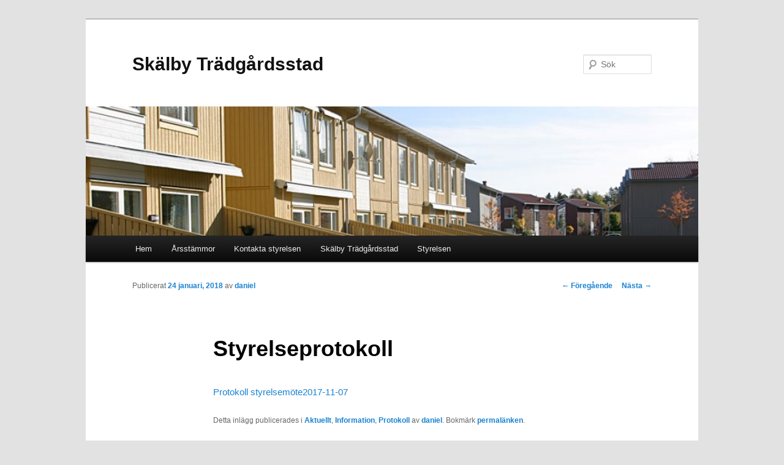

--- FILE ---
content_type: text/html; charset=UTF-8
request_url: http://www.skalbytradgardsstad.se/archives/1550
body_size: 8685
content:
<!DOCTYPE html>
<!--[if IE 6]>
<html id="ie6" lang="sv-SE">
<![endif]-->
<!--[if IE 7]>
<html id="ie7" lang="sv-SE">
<![endif]-->
<!--[if IE 8]>
<html id="ie8" lang="sv-SE">
<![endif]-->
<!--[if !(IE 6) & !(IE 7) & !(IE 8)]><!-->
<html lang="sv-SE">
<!--<![endif]-->
<head>
<meta charset="UTF-8" />
<meta name="viewport" content="width=device-width" />
<title>
Styrelseprotokoll | Skälby Trädgårdsstad	</title>
<link rel="profile" href="https://gmpg.org/xfn/11" />
<link rel="stylesheet" type="text/css" media="all" href="http://www.skalbytradgardsstad.se/wp-content/themes/twentyeleven/style.css?ver=20221126" />
<link rel="pingback" href="http://www.skalbytradgardsstad.se/xmlrpc.php">
<!--[if lt IE 9]>
<script src="http://www.skalbytradgardsstad.se/wp-content/themes/twentyeleven/js/html5.js?ver=3.7.0" type="text/javascript"></script>
<![endif]-->
<meta name='robots' content='max-image-preview:large' />
<link rel="alternate" type="application/rss+xml" title="Skälby Trädgårdsstad &raquo; Webbflöde" href="http://www.skalbytradgardsstad.se/feed" />
<link rel="alternate" type="application/rss+xml" title="Skälby Trädgårdsstad &raquo; Kommentarsflöde" href="http://www.skalbytradgardsstad.se/comments/feed" />
<link rel="alternate" title="oEmbed (JSON)" type="application/json+oembed" href="http://www.skalbytradgardsstad.se/wp-json/oembed/1.0/embed?url=http%3A%2F%2Fwww.skalbytradgardsstad.se%2Farchives%2F1550" />
<link rel="alternate" title="oEmbed (XML)" type="text/xml+oembed" href="http://www.skalbytradgardsstad.se/wp-json/oembed/1.0/embed?url=http%3A%2F%2Fwww.skalbytradgardsstad.se%2Farchives%2F1550&#038;format=xml" />
<style id='wp-img-auto-sizes-contain-inline-css' type='text/css'>
img:is([sizes=auto i],[sizes^="auto," i]){contain-intrinsic-size:3000px 1500px}
/*# sourceURL=wp-img-auto-sizes-contain-inline-css */
</style>
<style id='wp-emoji-styles-inline-css' type='text/css'>

	img.wp-smiley, img.emoji {
		display: inline !important;
		border: none !important;
		box-shadow: none !important;
		height: 1em !important;
		width: 1em !important;
		margin: 0 0.07em !important;
		vertical-align: -0.1em !important;
		background: none !important;
		padding: 0 !important;
	}
/*# sourceURL=wp-emoji-styles-inline-css */
</style>
<style id='wp-block-library-inline-css' type='text/css'>
:root{--wp-block-synced-color:#7a00df;--wp-block-synced-color--rgb:122,0,223;--wp-bound-block-color:var(--wp-block-synced-color);--wp-editor-canvas-background:#ddd;--wp-admin-theme-color:#007cba;--wp-admin-theme-color--rgb:0,124,186;--wp-admin-theme-color-darker-10:#006ba1;--wp-admin-theme-color-darker-10--rgb:0,107,160.5;--wp-admin-theme-color-darker-20:#005a87;--wp-admin-theme-color-darker-20--rgb:0,90,135;--wp-admin-border-width-focus:2px}@media (min-resolution:192dpi){:root{--wp-admin-border-width-focus:1.5px}}.wp-element-button{cursor:pointer}:root .has-very-light-gray-background-color{background-color:#eee}:root .has-very-dark-gray-background-color{background-color:#313131}:root .has-very-light-gray-color{color:#eee}:root .has-very-dark-gray-color{color:#313131}:root .has-vivid-green-cyan-to-vivid-cyan-blue-gradient-background{background:linear-gradient(135deg,#00d084,#0693e3)}:root .has-purple-crush-gradient-background{background:linear-gradient(135deg,#34e2e4,#4721fb 50%,#ab1dfe)}:root .has-hazy-dawn-gradient-background{background:linear-gradient(135deg,#faaca8,#dad0ec)}:root .has-subdued-olive-gradient-background{background:linear-gradient(135deg,#fafae1,#67a671)}:root .has-atomic-cream-gradient-background{background:linear-gradient(135deg,#fdd79a,#004a59)}:root .has-nightshade-gradient-background{background:linear-gradient(135deg,#330968,#31cdcf)}:root .has-midnight-gradient-background{background:linear-gradient(135deg,#020381,#2874fc)}:root{--wp--preset--font-size--normal:16px;--wp--preset--font-size--huge:42px}.has-regular-font-size{font-size:1em}.has-larger-font-size{font-size:2.625em}.has-normal-font-size{font-size:var(--wp--preset--font-size--normal)}.has-huge-font-size{font-size:var(--wp--preset--font-size--huge)}.has-text-align-center{text-align:center}.has-text-align-left{text-align:left}.has-text-align-right{text-align:right}.has-fit-text{white-space:nowrap!important}#end-resizable-editor-section{display:none}.aligncenter{clear:both}.items-justified-left{justify-content:flex-start}.items-justified-center{justify-content:center}.items-justified-right{justify-content:flex-end}.items-justified-space-between{justify-content:space-between}.screen-reader-text{border:0;clip-path:inset(50%);height:1px;margin:-1px;overflow:hidden;padding:0;position:absolute;width:1px;word-wrap:normal!important}.screen-reader-text:focus{background-color:#ddd;clip-path:none;color:#444;display:block;font-size:1em;height:auto;left:5px;line-height:normal;padding:15px 23px 14px;text-decoration:none;top:5px;width:auto;z-index:100000}html :where(.has-border-color){border-style:solid}html :where([style*=border-top-color]){border-top-style:solid}html :where([style*=border-right-color]){border-right-style:solid}html :where([style*=border-bottom-color]){border-bottom-style:solid}html :where([style*=border-left-color]){border-left-style:solid}html :where([style*=border-width]){border-style:solid}html :where([style*=border-top-width]){border-top-style:solid}html :where([style*=border-right-width]){border-right-style:solid}html :where([style*=border-bottom-width]){border-bottom-style:solid}html :where([style*=border-left-width]){border-left-style:solid}html :where(img[class*=wp-image-]){height:auto;max-width:100%}:where(figure){margin:0 0 1em}html :where(.is-position-sticky){--wp-admin--admin-bar--position-offset:var(--wp-admin--admin-bar--height,0px)}@media screen and (max-width:600px){html :where(.is-position-sticky){--wp-admin--admin-bar--position-offset:0px}}

/*# sourceURL=wp-block-library-inline-css */
</style><style id='global-styles-inline-css' type='text/css'>
:root{--wp--preset--aspect-ratio--square: 1;--wp--preset--aspect-ratio--4-3: 4/3;--wp--preset--aspect-ratio--3-4: 3/4;--wp--preset--aspect-ratio--3-2: 3/2;--wp--preset--aspect-ratio--2-3: 2/3;--wp--preset--aspect-ratio--16-9: 16/9;--wp--preset--aspect-ratio--9-16: 9/16;--wp--preset--color--black: #000;--wp--preset--color--cyan-bluish-gray: #abb8c3;--wp--preset--color--white: #fff;--wp--preset--color--pale-pink: #f78da7;--wp--preset--color--vivid-red: #cf2e2e;--wp--preset--color--luminous-vivid-orange: #ff6900;--wp--preset--color--luminous-vivid-amber: #fcb900;--wp--preset--color--light-green-cyan: #7bdcb5;--wp--preset--color--vivid-green-cyan: #00d084;--wp--preset--color--pale-cyan-blue: #8ed1fc;--wp--preset--color--vivid-cyan-blue: #0693e3;--wp--preset--color--vivid-purple: #9b51e0;--wp--preset--color--blue: #1982d1;--wp--preset--color--dark-gray: #373737;--wp--preset--color--medium-gray: #666;--wp--preset--color--light-gray: #e2e2e2;--wp--preset--gradient--vivid-cyan-blue-to-vivid-purple: linear-gradient(135deg,rgb(6,147,227) 0%,rgb(155,81,224) 100%);--wp--preset--gradient--light-green-cyan-to-vivid-green-cyan: linear-gradient(135deg,rgb(122,220,180) 0%,rgb(0,208,130) 100%);--wp--preset--gradient--luminous-vivid-amber-to-luminous-vivid-orange: linear-gradient(135deg,rgb(252,185,0) 0%,rgb(255,105,0) 100%);--wp--preset--gradient--luminous-vivid-orange-to-vivid-red: linear-gradient(135deg,rgb(255,105,0) 0%,rgb(207,46,46) 100%);--wp--preset--gradient--very-light-gray-to-cyan-bluish-gray: linear-gradient(135deg,rgb(238,238,238) 0%,rgb(169,184,195) 100%);--wp--preset--gradient--cool-to-warm-spectrum: linear-gradient(135deg,rgb(74,234,220) 0%,rgb(151,120,209) 20%,rgb(207,42,186) 40%,rgb(238,44,130) 60%,rgb(251,105,98) 80%,rgb(254,248,76) 100%);--wp--preset--gradient--blush-light-purple: linear-gradient(135deg,rgb(255,206,236) 0%,rgb(152,150,240) 100%);--wp--preset--gradient--blush-bordeaux: linear-gradient(135deg,rgb(254,205,165) 0%,rgb(254,45,45) 50%,rgb(107,0,62) 100%);--wp--preset--gradient--luminous-dusk: linear-gradient(135deg,rgb(255,203,112) 0%,rgb(199,81,192) 50%,rgb(65,88,208) 100%);--wp--preset--gradient--pale-ocean: linear-gradient(135deg,rgb(255,245,203) 0%,rgb(182,227,212) 50%,rgb(51,167,181) 100%);--wp--preset--gradient--electric-grass: linear-gradient(135deg,rgb(202,248,128) 0%,rgb(113,206,126) 100%);--wp--preset--gradient--midnight: linear-gradient(135deg,rgb(2,3,129) 0%,rgb(40,116,252) 100%);--wp--preset--font-size--small: 13px;--wp--preset--font-size--medium: 20px;--wp--preset--font-size--large: 36px;--wp--preset--font-size--x-large: 42px;--wp--preset--spacing--20: 0.44rem;--wp--preset--spacing--30: 0.67rem;--wp--preset--spacing--40: 1rem;--wp--preset--spacing--50: 1.5rem;--wp--preset--spacing--60: 2.25rem;--wp--preset--spacing--70: 3.38rem;--wp--preset--spacing--80: 5.06rem;--wp--preset--shadow--natural: 6px 6px 9px rgba(0, 0, 0, 0.2);--wp--preset--shadow--deep: 12px 12px 50px rgba(0, 0, 0, 0.4);--wp--preset--shadow--sharp: 6px 6px 0px rgba(0, 0, 0, 0.2);--wp--preset--shadow--outlined: 6px 6px 0px -3px rgb(255, 255, 255), 6px 6px rgb(0, 0, 0);--wp--preset--shadow--crisp: 6px 6px 0px rgb(0, 0, 0);}:where(.is-layout-flex){gap: 0.5em;}:where(.is-layout-grid){gap: 0.5em;}body .is-layout-flex{display: flex;}.is-layout-flex{flex-wrap: wrap;align-items: center;}.is-layout-flex > :is(*, div){margin: 0;}body .is-layout-grid{display: grid;}.is-layout-grid > :is(*, div){margin: 0;}:where(.wp-block-columns.is-layout-flex){gap: 2em;}:where(.wp-block-columns.is-layout-grid){gap: 2em;}:where(.wp-block-post-template.is-layout-flex){gap: 1.25em;}:where(.wp-block-post-template.is-layout-grid){gap: 1.25em;}.has-black-color{color: var(--wp--preset--color--black) !important;}.has-cyan-bluish-gray-color{color: var(--wp--preset--color--cyan-bluish-gray) !important;}.has-white-color{color: var(--wp--preset--color--white) !important;}.has-pale-pink-color{color: var(--wp--preset--color--pale-pink) !important;}.has-vivid-red-color{color: var(--wp--preset--color--vivid-red) !important;}.has-luminous-vivid-orange-color{color: var(--wp--preset--color--luminous-vivid-orange) !important;}.has-luminous-vivid-amber-color{color: var(--wp--preset--color--luminous-vivid-amber) !important;}.has-light-green-cyan-color{color: var(--wp--preset--color--light-green-cyan) !important;}.has-vivid-green-cyan-color{color: var(--wp--preset--color--vivid-green-cyan) !important;}.has-pale-cyan-blue-color{color: var(--wp--preset--color--pale-cyan-blue) !important;}.has-vivid-cyan-blue-color{color: var(--wp--preset--color--vivid-cyan-blue) !important;}.has-vivid-purple-color{color: var(--wp--preset--color--vivid-purple) !important;}.has-black-background-color{background-color: var(--wp--preset--color--black) !important;}.has-cyan-bluish-gray-background-color{background-color: var(--wp--preset--color--cyan-bluish-gray) !important;}.has-white-background-color{background-color: var(--wp--preset--color--white) !important;}.has-pale-pink-background-color{background-color: var(--wp--preset--color--pale-pink) !important;}.has-vivid-red-background-color{background-color: var(--wp--preset--color--vivid-red) !important;}.has-luminous-vivid-orange-background-color{background-color: var(--wp--preset--color--luminous-vivid-orange) !important;}.has-luminous-vivid-amber-background-color{background-color: var(--wp--preset--color--luminous-vivid-amber) !important;}.has-light-green-cyan-background-color{background-color: var(--wp--preset--color--light-green-cyan) !important;}.has-vivid-green-cyan-background-color{background-color: var(--wp--preset--color--vivid-green-cyan) !important;}.has-pale-cyan-blue-background-color{background-color: var(--wp--preset--color--pale-cyan-blue) !important;}.has-vivid-cyan-blue-background-color{background-color: var(--wp--preset--color--vivid-cyan-blue) !important;}.has-vivid-purple-background-color{background-color: var(--wp--preset--color--vivid-purple) !important;}.has-black-border-color{border-color: var(--wp--preset--color--black) !important;}.has-cyan-bluish-gray-border-color{border-color: var(--wp--preset--color--cyan-bluish-gray) !important;}.has-white-border-color{border-color: var(--wp--preset--color--white) !important;}.has-pale-pink-border-color{border-color: var(--wp--preset--color--pale-pink) !important;}.has-vivid-red-border-color{border-color: var(--wp--preset--color--vivid-red) !important;}.has-luminous-vivid-orange-border-color{border-color: var(--wp--preset--color--luminous-vivid-orange) !important;}.has-luminous-vivid-amber-border-color{border-color: var(--wp--preset--color--luminous-vivid-amber) !important;}.has-light-green-cyan-border-color{border-color: var(--wp--preset--color--light-green-cyan) !important;}.has-vivid-green-cyan-border-color{border-color: var(--wp--preset--color--vivid-green-cyan) !important;}.has-pale-cyan-blue-border-color{border-color: var(--wp--preset--color--pale-cyan-blue) !important;}.has-vivid-cyan-blue-border-color{border-color: var(--wp--preset--color--vivid-cyan-blue) !important;}.has-vivid-purple-border-color{border-color: var(--wp--preset--color--vivid-purple) !important;}.has-vivid-cyan-blue-to-vivid-purple-gradient-background{background: var(--wp--preset--gradient--vivid-cyan-blue-to-vivid-purple) !important;}.has-light-green-cyan-to-vivid-green-cyan-gradient-background{background: var(--wp--preset--gradient--light-green-cyan-to-vivid-green-cyan) !important;}.has-luminous-vivid-amber-to-luminous-vivid-orange-gradient-background{background: var(--wp--preset--gradient--luminous-vivid-amber-to-luminous-vivid-orange) !important;}.has-luminous-vivid-orange-to-vivid-red-gradient-background{background: var(--wp--preset--gradient--luminous-vivid-orange-to-vivid-red) !important;}.has-very-light-gray-to-cyan-bluish-gray-gradient-background{background: var(--wp--preset--gradient--very-light-gray-to-cyan-bluish-gray) !important;}.has-cool-to-warm-spectrum-gradient-background{background: var(--wp--preset--gradient--cool-to-warm-spectrum) !important;}.has-blush-light-purple-gradient-background{background: var(--wp--preset--gradient--blush-light-purple) !important;}.has-blush-bordeaux-gradient-background{background: var(--wp--preset--gradient--blush-bordeaux) !important;}.has-luminous-dusk-gradient-background{background: var(--wp--preset--gradient--luminous-dusk) !important;}.has-pale-ocean-gradient-background{background: var(--wp--preset--gradient--pale-ocean) !important;}.has-electric-grass-gradient-background{background: var(--wp--preset--gradient--electric-grass) !important;}.has-midnight-gradient-background{background: var(--wp--preset--gradient--midnight) !important;}.has-small-font-size{font-size: var(--wp--preset--font-size--small) !important;}.has-medium-font-size{font-size: var(--wp--preset--font-size--medium) !important;}.has-large-font-size{font-size: var(--wp--preset--font-size--large) !important;}.has-x-large-font-size{font-size: var(--wp--preset--font-size--x-large) !important;}
/*# sourceURL=global-styles-inline-css */
</style>

<style id='classic-theme-styles-inline-css' type='text/css'>
/*! This file is auto-generated */
.wp-block-button__link{color:#fff;background-color:#32373c;border-radius:9999px;box-shadow:none;text-decoration:none;padding:calc(.667em + 2px) calc(1.333em + 2px);font-size:1.125em}.wp-block-file__button{background:#32373c;color:#fff;text-decoration:none}
/*# sourceURL=/wp-includes/css/classic-themes.min.css */
</style>
<style id='calendar-style-inline-css' type='text/css'>
.calnk {
text-align: left !important;
}

.calnk a {
 text-decoration: none !important;
font-size: 12px;
}    

.calnk a:hover {
         background-position:0 0;
         text-decoration:none;  
         color:#000000;

         }
    .calnk a:visited {
         text-decoration:none;
         color:#000000;
         
        }
    .calnk a {
        text-decoration:none; 
        color:#000000; 
        
        }
    .calnk a span { 
        display:none; 
        }
    .calnk a:hover span {
        color:#000000; 
        background:#dccdb9; 
        display:block;
        position:absolute; 
        padding:5px; 
        width:150px; 
        z-index:100;
        line-height:1.2em;
font-weight: normal;
border:1px solid black;
        }

     .calendar-table {
        border:1px solid black;
        width:100%;
border-top: 1px solid black !important;

     }
     .calendar-heading {
        height:25px;
        text-align:left;
        border:1px solid #000000;
        background-color:#dccdb9;
     }

.calendar-heading table {
 border:1px solid #000000;
}

     .calendar-next {
        width:25%;
        text-align:center;
border: 1px solid #dccdb9;
     }
     .calendar-prev {
        width:25%;
        text-align:center;
border: 1px solid #dccdb9;
     }
     .calendar-month {
        width:50%;
        text-align:center;
        font-weight:bold;
        border: 1px solid #dccdb9;
     }
     .normal-day-heading {
        text-align:center;
        width:25px;
        height:25px;
        font-size:0.8em;
        border:1px solid #000000;
        background-color:#dccdb9;
     }
     .weekend-heading {
        text-align:center;
        width:25px;
        height:25px;
        font-size:0.8em;
        border:1px solid #000000;
        background-color:#dccdb9;
        color:#cc0000;
     }
     .day-with-date {
        vertical-align:text-top;
        text-align:left;
        width:60px;
        height:60px;
        border:1px solid #000000;
     }
     .no-events {

     }
     .day-without-date {
        width:60px;
        height:60px;
        border:1px solid #000000;
     }
     span.weekend {
        color:#990000;
     }
     .current-day {
        vertical-align:text-top;
        text-align:left;
        width:60px;
        height:60px;
        border:1px solid #000000;
        background-color:#efefef;
     }
     span.event {
        font-size:0.75em;
     }
     .kjo-link {
        font-size:0.75em;
        text-align:center;
     }
     .calendar-date-switcher {
        height:25px;
        text-align:center;
        border:1px solid #000000;
        background-color:#dccdb9;
     }
     .calendar-date-switcher form {
        margin:0;
        padding:0;
     }
     .calendar-date-switcher input {
        border:1px #dccdb9 solid;
     }
     .calendar-date-switcher select {
        border:1px #dccdb9solid;
     }
     .cat-key {
        width:100%;
        margin-top:10px;
        padding:5px;
        border:1px solid #D6DED5;
     }
     .calnk a:hover span span.event-title {
        padding:0;
        text-align:center;
        font-weight:bold;
        font-size:1.2em;
text-decoration: none;
        }
     .calnk a:hover span span.event-title-break {
        width:96%;
        text-align:center;
        height:1px;
        margin-top:5px;
        margin-right:2%;
        padding:0;
        background-color:none;
     }
     .calnk a:hover span span.event-content-break {
        width:96%;
        text-align:center;
        height:1px;
        margin-top:5px;
        margin-right:2%;
        padding:0;
        background-color:none;
     }
     .page-upcoming-events {
        font-size:80%;
     }
     .page-todays-events {
        font-size:80%;
     }
/*# sourceURL=calendar-style-inline-css */
</style>
<link rel='stylesheet' id='cptch_stylesheet-css' href='http://www.skalbytradgardsstad.se/wp-content/plugins/captcha/css/front_end_style.css?ver=4.4.5' type='text/css' media='all' />
<link rel='stylesheet' id='dashicons-css' href='http://www.skalbytradgardsstad.se/wp-includes/css/dashicons.min.css?ver=6.9' type='text/css' media='all' />
<link rel='stylesheet' id='cptch_desktop_style-css' href='http://www.skalbytradgardsstad.se/wp-content/plugins/captcha/css/desktop_style.css?ver=4.4.5' type='text/css' media='all' />
<link rel='stylesheet' id='contact-form-7-css' href='http://www.skalbytradgardsstad.se/wp-content/plugins/contact-form-7/includes/css/styles.css?ver=6.1.4' type='text/css' media='all' />
<link rel='stylesheet' id='twentyeleven-block-style-css' href='http://www.skalbytradgardsstad.se/wp-content/themes/twentyeleven/blocks.css?ver=20230122' type='text/css' media='all' />
<link rel='stylesheet' id='wpgform-css-css' href='http://www.skalbytradgardsstad.se/wp-content/plugins/wpgform/css/wpgform.css?ver=6.9' type='text/css' media='all' />
<script type="text/javascript" src="http://www.skalbytradgardsstad.se/wp-includes/js/jquery/jquery.min.js?ver=3.7.1" id="jquery-core-js"></script>
<script type="text/javascript" src="http://www.skalbytradgardsstad.se/wp-includes/js/jquery/jquery-migrate.min.js?ver=3.4.1" id="jquery-migrate-js"></script>
<link rel="https://api.w.org/" href="http://www.skalbytradgardsstad.se/wp-json/" /><link rel="alternate" title="JSON" type="application/json" href="http://www.skalbytradgardsstad.se/wp-json/wp/v2/posts/1550" /><link rel="EditURI" type="application/rsd+xml" title="RSD" href="http://www.skalbytradgardsstad.se/xmlrpc.php?rsd" />
<meta name="generator" content="WordPress 6.9" />
<link rel="canonical" href="http://www.skalbytradgardsstad.se/archives/1550" />
<link rel='shortlink' href='http://www.skalbytradgardsstad.se/?p=1550' />
<!-- Analytics by WP Statistics - https://wp-statistics.com -->
</head>

<body class="wp-singular post-template-default single single-post postid-1550 single-format-standard wp-embed-responsive wp-theme-twentyeleven singular two-column right-sidebar">
<div class="skip-link"><a class="assistive-text" href="#content">Hoppa till primärt innehåll</a></div><div id="page" class="hfeed">
	<header id="branding">
			<hgroup>
				<h1 id="site-title"><span><a href="http://www.skalbytradgardsstad.se/" rel="home">Skälby Trädgårdsstad</a></span></h1>
				<h2 id="site-description"></h2>
			</hgroup>

						<a href="http://www.skalbytradgardsstad.se/">
									<img src="http://www.skalbytradgardsstad.se/wp-content/uploads/2012/11/cropped-example4.jpg" width="940" height="198" alt="Skälby Trädgårdsstad" />
								</a>
			
									<form method="get" id="searchform" action="http://www.skalbytradgardsstad.se/">
		<label for="s" class="assistive-text">Sök</label>
		<input type="text" class="field" name="s" id="s" placeholder="Sök" />
		<input type="submit" class="submit" name="submit" id="searchsubmit" value="Sök" />
	</form>
			
			<nav id="access">
				<h3 class="assistive-text">Huvudmeny</h3>
				<div class="menu"><ul>
<li ><a href="http://www.skalbytradgardsstad.se/">Hem</a></li><li class="page_item page-item-211 page_item_has_children"><a href="http://www.skalbytradgardsstad.se/arsstammor">Årsstämmor</a>
<ul class='children'>
	<li class="page_item page-item-217"><a href="http://www.skalbytradgardsstad.se/arsstammor/arsstamma-2009">Årsstämma 2009</a></li>
	<li class="page_item page-item-219"><a href="http://www.skalbytradgardsstad.se/arsstammor/arsstamma-2010">Årsstämma 2010</a></li>
	<li class="page_item page-item-273"><a href="http://www.skalbytradgardsstad.se/arsstammor/arsstamma-2011">Årsstämma 2011</a></li>
	<li class="page_item page-item-487"><a href="http://www.skalbytradgardsstad.se/arsstammor/arsstamma-2012">Årsstämma 2012</a></li>
	<li class="page_item page-item-700"><a href="http://www.skalbytradgardsstad.se/arsstammor/arsstamma-2013">Årsstämma 2013</a></li>
	<li class="page_item page-item-862"><a href="http://www.skalbytradgardsstad.se/arsstammor/arsstamma-2014">Årsstämma 2014</a></li>
	<li class="page_item page-item-959"><a href="http://www.skalbytradgardsstad.se/arsstammor/arsstamma-2015">Årsstämma 2015</a></li>
	<li class="page_item page-item-1052"><a href="http://www.skalbytradgardsstad.se/arsstammor/arsstamma-2016">Årsstämma 2016</a></li>
	<li class="page_item page-item-1185"><a href="http://www.skalbytradgardsstad.se/arsstammor/arsmote-2017">Årsstämma 2017</a></li>
	<li class="page_item page-item-1559"><a href="http://www.skalbytradgardsstad.se/arsstammor/arsstamma-2018">Årsstämma 2018</a></li>
	<li class="page_item page-item-1667"><a href="http://www.skalbytradgardsstad.se/arsstammor/arstamma-2019">Årsstämma 2019</a></li>
	<li class="page_item page-item-1745"><a href="http://www.skalbytradgardsstad.se/arsstammor/arsstamma-2020">Årsstämma 2020</a></li>
	<li class="page_item page-item-1876"><a href="http://www.skalbytradgardsstad.se/arsstammor/arsstamma-2021">Årsstämma 2021</a></li>
	<li class="page_item page-item-1963"><a href="http://www.skalbytradgardsstad.se/arsstammor/arsstamma-2022">Årsstämma 2022</a></li>
	<li class="page_item page-item-2033"><a href="http://www.skalbytradgardsstad.se/arsstammor/arsstamma-2023">Årsstämma 2023</a></li>
	<li class="page_item page-item-214"><a href="http://www.skalbytradgardsstad.se/arsstammor/arsstamma-2008">Årsstämma 2024</a></li>
	<li class="page_item page-item-2331"><a href="http://www.skalbytradgardsstad.se/arsstammor/arsstamma-2025">Årsstämma 2025</a></li>
</ul>
</li>
<li class="page_item page-item-606"><a href="http://www.skalbytradgardsstad.se/kontaktformular">Kontakta styrelsen</a></li>
<li class="page_item page-item-13 page_item_has_children"><a href="http://www.skalbytradgardsstad.se/skalby-tradgardsstad">Skälby Trädgårdsstad</a>
<ul class='children'>
	<li class="page_item page-item-728"><a href="http://www.skalbytradgardsstad.se/skalby-tradgardsstad/faktura-fran-samfalligheten">Avi från Samfälligheten</a></li>
	<li class="page_item page-item-613"><a href="http://www.skalbytradgardsstad.se/skalby-tradgardsstad/bostadsrattsforeningarna">Bostadsrättsföreningarna</a></li>
	<li class="page_item page-item-635"><a href="http://www.skalbytradgardsstad.se/skalby-tradgardsstad/farg-pa-husen">Färg på husen</a></li>
	<li class="page_item page-item-17"><a href="http://www.skalbytradgardsstad.se/skalby-tradgardsstad/filer-och-lankar">Filer och länkar</a></li>
	<li class="page_item page-item-2008"><a href="http://www.skalbytradgardsstad.se/skalby-tradgardsstad/gemensamhetsanlaggningar-ga-35-39">GemensamhetsAnläggningar GA 35-39</a></li>
	<li class="page_item page-item-19"><a href="http://www.skalbytradgardsstad.se/skalby-tradgardsstad/in-och-utflyttning">In- och utflyttning</a></li>
	<li class="page_item page-item-205"><a href="http://www.skalbytradgardsstad.se/skalby-tradgardsstad/prenumerera-pa-inlagg">Prenumerera på inlägg</a></li>
	<li class="page_item page-item-15"><a href="http://www.skalbytradgardsstad.se/skalby-tradgardsstad/stadgar">Stadgar</a></li>
	<li class="page_item page-item-648 page_item_has_children"><a href="http://www.skalbytradgardsstad.se/skalby-tradgardsstad/vattenavlasning">Vattenavläsning</a>
	<ul class='children'>
		<li class="page_item page-item-192"><a href="http://www.skalbytradgardsstad.se/skalby-tradgardsstad/vattenavlasning/vattenavlasning-2">Vattenavläsning</a></li>
	</ul>
</li>
</ul>
</li>
<li class="page_item page-item-21 page_item_has_children"><a href="http://www.skalbytradgardsstad.se/styrelsen">Styrelsen</a>
<ul class='children'>
	<li class="page_item page-item-292"><a href="http://www.skalbytradgardsstad.se/styrelsen/att-sitta-i-styrelsen">Att sitta i styrelsen</a></li>
	<li class="page_item page-item-23"><a href="http://www.skalbytradgardsstad.se/styrelsen/fragor-fran-medlemmar">Frågor från medlemmar</a></li>
</ul>
</li>
</ul></div>
			</nav><!-- #access -->
	</header><!-- #branding -->


	<div id="main">

		<div id="primary">
			<div id="content" role="main">

				
					<nav id="nav-single">
						<h3 class="assistive-text">Inläggsnavigering</h3>
						<span class="nav-previous"><a href="http://www.skalbytradgardsstad.se/archives/1547" rel="prev"><span class="meta-nav">&larr;</span> Föregående</a></span>
						<span class="nav-next"><a href="http://www.skalbytradgardsstad.se/archives/1554" rel="next">Nästa <span class="meta-nav">&rarr;</span></a></span>
					</nav><!-- #nav-single -->

					
<article id="post-1550" class="post-1550 post type-post status-publish format-standard hentry category-aktuellt category-information category-protokoll">
	<header class="entry-header">
		<h1 class="entry-title">Styrelseprotokoll</h1>

				<div class="entry-meta">
			<span class="sep">Publicerat </span><a href="http://www.skalbytradgardsstad.se/archives/1550" title="06:33" rel="bookmark"><time class="entry-date" datetime="2018-01-24T06:33:47+01:00">24 januari, 2018</time></a><span class="by-author"> <span class="sep"> av </span> <span class="author vcard"><a class="url fn n" href="http://www.skalbytradgardsstad.se/archives/author/daniel" title="Visa alla inlägg av daniel" rel="author">daniel</a></span></span>		</div><!-- .entry-meta -->
			</header><!-- .entry-header -->

	<div class="entry-content">
		<p><a href="http://www.skalbytradgardsstad.se/wp-content/uploads/2018/01/Protokoll-styrelsemöte2017-11-07.pdf">Protokoll styrelsemöte2017-11-07</a></p>
			</div><!-- .entry-content -->

	<footer class="entry-meta">
		Detta inlägg publicerades i <a href="http://www.skalbytradgardsstad.se/archives/category/aktuellt" rel="category tag">Aktuellt</a>, <a href="http://www.skalbytradgardsstad.se/archives/category/information" rel="category tag">Information</a>, <a href="http://www.skalbytradgardsstad.se/archives/category/protokoll" rel="category tag">Protokoll</a> av <a href="http://www.skalbytradgardsstad.se/archives/author/daniel">daniel</a>. Bokmärk <a href="http://www.skalbytradgardsstad.se/archives/1550" title="Permalink to Styrelseprotokoll" rel="bookmark">permalänken</a>.
		
			</footer><!-- .entry-meta -->
</article><!-- #post-1550 -->

						<div id="comments">
	
	
	
	
</div><!-- #comments -->

				
			</div><!-- #content -->
		</div><!-- #primary -->


	</div><!-- #main -->

	<footer id="colophon">

			

			<div id="site-generator">
												<a href="https://sv.wordpress.org/" class="imprint" title="Semantisk personlig publiceringsplattform">
					Drivs med WordPress				</a>
			</div>
	</footer><!-- #colophon -->
</div><!-- #page -->

<script type="speculationrules">
{"prefetch":[{"source":"document","where":{"and":[{"href_matches":"/*"},{"not":{"href_matches":["/wp-*.php","/wp-admin/*","/wp-content/uploads/*","/wp-content/*","/wp-content/plugins/*","/wp-content/themes/twentyeleven/*","/*\\?(.+)"]}},{"not":{"selector_matches":"a[rel~=\"nofollow\"]"}},{"not":{"selector_matches":".no-prefetch, .no-prefetch a"}}]},"eagerness":"conservative"}]}
</script>
<script type="text/javascript" src="http://www.skalbytradgardsstad.se/wp-includes/js/comment-reply.min.js?ver=6.9" id="comment-reply-js" async="async" data-wp-strategy="async" fetchpriority="low"></script>
<script type="text/javascript" src="http://www.skalbytradgardsstad.se/wp-includes/js/dist/hooks.min.js?ver=dd5603f07f9220ed27f1" id="wp-hooks-js"></script>
<script type="text/javascript" src="http://www.skalbytradgardsstad.se/wp-includes/js/dist/i18n.min.js?ver=c26c3dc7bed366793375" id="wp-i18n-js"></script>
<script type="text/javascript" id="wp-i18n-js-after">
/* <![CDATA[ */
wp.i18n.setLocaleData( { 'text direction\u0004ltr': [ 'ltr' ] } );
//# sourceURL=wp-i18n-js-after
/* ]]> */
</script>
<script type="text/javascript" src="http://www.skalbytradgardsstad.se/wp-content/plugins/contact-form-7/includes/swv/js/index.js?ver=6.1.4" id="swv-js"></script>
<script type="text/javascript" id="contact-form-7-js-translations">
/* <![CDATA[ */
( function( domain, translations ) {
	var localeData = translations.locale_data[ domain ] || translations.locale_data.messages;
	localeData[""].domain = domain;
	wp.i18n.setLocaleData( localeData, domain );
} )( "contact-form-7", {"translation-revision-date":"2025-08-26 21:48:02+0000","generator":"GlotPress\/4.0.1","domain":"messages","locale_data":{"messages":{"":{"domain":"messages","plural-forms":"nplurals=2; plural=n != 1;","lang":"sv_SE"},"This contact form is placed in the wrong place.":["Detta kontaktformul\u00e4r \u00e4r placerat p\u00e5 fel st\u00e4lle."],"Error:":["Fel:"]}},"comment":{"reference":"includes\/js\/index.js"}} );
//# sourceURL=contact-form-7-js-translations
/* ]]> */
</script>
<script type="text/javascript" id="contact-form-7-js-before">
/* <![CDATA[ */
var wpcf7 = {
    "api": {
        "root": "http:\/\/www.skalbytradgardsstad.se\/wp-json\/",
        "namespace": "contact-form-7\/v1"
    }
};
//# sourceURL=contact-form-7-js-before
/* ]]> */
</script>
<script type="text/javascript" src="http://www.skalbytradgardsstad.se/wp-content/plugins/contact-form-7/includes/js/index.js?ver=6.1.4" id="contact-form-7-js"></script>
<script id="wp-emoji-settings" type="application/json">
{"baseUrl":"https://s.w.org/images/core/emoji/17.0.2/72x72/","ext":".png","svgUrl":"https://s.w.org/images/core/emoji/17.0.2/svg/","svgExt":".svg","source":{"concatemoji":"http://www.skalbytradgardsstad.se/wp-includes/js/wp-emoji-release.min.js?ver=6.9"}}
</script>
<script type="module">
/* <![CDATA[ */
/*! This file is auto-generated */
const a=JSON.parse(document.getElementById("wp-emoji-settings").textContent),o=(window._wpemojiSettings=a,"wpEmojiSettingsSupports"),s=["flag","emoji"];function i(e){try{var t={supportTests:e,timestamp:(new Date).valueOf()};sessionStorage.setItem(o,JSON.stringify(t))}catch(e){}}function c(e,t,n){e.clearRect(0,0,e.canvas.width,e.canvas.height),e.fillText(t,0,0);t=new Uint32Array(e.getImageData(0,0,e.canvas.width,e.canvas.height).data);e.clearRect(0,0,e.canvas.width,e.canvas.height),e.fillText(n,0,0);const a=new Uint32Array(e.getImageData(0,0,e.canvas.width,e.canvas.height).data);return t.every((e,t)=>e===a[t])}function p(e,t){e.clearRect(0,0,e.canvas.width,e.canvas.height),e.fillText(t,0,0);var n=e.getImageData(16,16,1,1);for(let e=0;e<n.data.length;e++)if(0!==n.data[e])return!1;return!0}function u(e,t,n,a){switch(t){case"flag":return n(e,"\ud83c\udff3\ufe0f\u200d\u26a7\ufe0f","\ud83c\udff3\ufe0f\u200b\u26a7\ufe0f")?!1:!n(e,"\ud83c\udde8\ud83c\uddf6","\ud83c\udde8\u200b\ud83c\uddf6")&&!n(e,"\ud83c\udff4\udb40\udc67\udb40\udc62\udb40\udc65\udb40\udc6e\udb40\udc67\udb40\udc7f","\ud83c\udff4\u200b\udb40\udc67\u200b\udb40\udc62\u200b\udb40\udc65\u200b\udb40\udc6e\u200b\udb40\udc67\u200b\udb40\udc7f");case"emoji":return!a(e,"\ud83e\u1fac8")}return!1}function f(e,t,n,a){let r;const o=(r="undefined"!=typeof WorkerGlobalScope&&self instanceof WorkerGlobalScope?new OffscreenCanvas(300,150):document.createElement("canvas")).getContext("2d",{willReadFrequently:!0}),s=(o.textBaseline="top",o.font="600 32px Arial",{});return e.forEach(e=>{s[e]=t(o,e,n,a)}),s}function r(e){var t=document.createElement("script");t.src=e,t.defer=!0,document.head.appendChild(t)}a.supports={everything:!0,everythingExceptFlag:!0},new Promise(t=>{let n=function(){try{var e=JSON.parse(sessionStorage.getItem(o));if("object"==typeof e&&"number"==typeof e.timestamp&&(new Date).valueOf()<e.timestamp+604800&&"object"==typeof e.supportTests)return e.supportTests}catch(e){}return null}();if(!n){if("undefined"!=typeof Worker&&"undefined"!=typeof OffscreenCanvas&&"undefined"!=typeof URL&&URL.createObjectURL&&"undefined"!=typeof Blob)try{var e="postMessage("+f.toString()+"("+[JSON.stringify(s),u.toString(),c.toString(),p.toString()].join(",")+"));",a=new Blob([e],{type:"text/javascript"});const r=new Worker(URL.createObjectURL(a),{name:"wpTestEmojiSupports"});return void(r.onmessage=e=>{i(n=e.data),r.terminate(),t(n)})}catch(e){}i(n=f(s,u,c,p))}t(n)}).then(e=>{for(const n in e)a.supports[n]=e[n],a.supports.everything=a.supports.everything&&a.supports[n],"flag"!==n&&(a.supports.everythingExceptFlag=a.supports.everythingExceptFlag&&a.supports[n]);var t;a.supports.everythingExceptFlag=a.supports.everythingExceptFlag&&!a.supports.flag,a.supports.everything||((t=a.source||{}).concatemoji?r(t.concatemoji):t.wpemoji&&t.twemoji&&(r(t.twemoji),r(t.wpemoji)))});
//# sourceURL=http://www.skalbytradgardsstad.se/wp-includes/js/wp-emoji-loader.min.js
/* ]]> */
</script>

</body>
</html>
